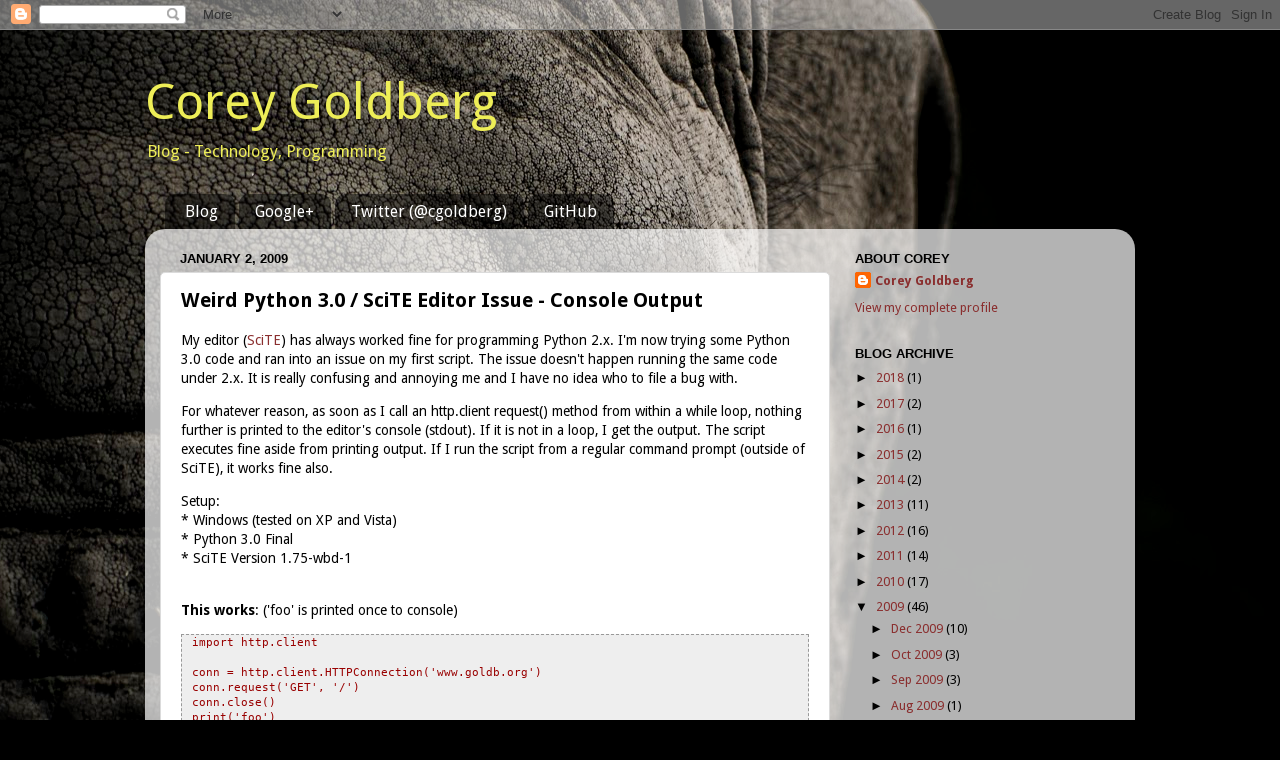

--- FILE ---
content_type: text/html; charset=UTF-8
request_url: https://coreygoldberg.blogspot.com/b/stats?style=WHITE_TRANSPARENT&timeRange=LAST_MONTH&token=APq4FmBcaDU3zZC9ge6tbfrb1DFV6l1g-dJYkyfl_Iyx91DhocQffpcqOOAaYvbwJNLDCqmwNW3_sbPcKbMfcy72YR3BV-Lq9g
body_size: -38
content:
{"total":10716,"sparklineOptions":{"backgroundColor":{"fillOpacity":0.1,"fill":"#ffffff"},"series":[{"areaOpacity":0.3,"color":"#fff"}]},"sparklineData":[[0,11],[1,16],[2,8],[3,13],[4,11],[5,10],[6,19],[7,23],[8,53],[9,24],[10,21],[11,23],[12,25],[13,22],[14,13],[15,18],[16,46],[17,18],[18,11],[19,48],[20,65],[21,14],[22,33],[23,14],[24,26],[25,40],[26,33],[27,33],[28,99],[29,4]],"nextTickMs":163636}

--- FILE ---
content_type: text/html; charset=utf-8
request_url: https://www.google.com/recaptcha/api2/aframe
body_size: 266
content:
<!DOCTYPE HTML><html><head><meta http-equiv="content-type" content="text/html; charset=UTF-8"></head><body><script nonce="WjX0Bd1jelycUmLE67NX7g">/** Anti-fraud and anti-abuse applications only. See google.com/recaptcha */ try{var clients={'sodar':'https://pagead2.googlesyndication.com/pagead/sodar?'};window.addEventListener("message",function(a){try{if(a.source===window.parent){var b=JSON.parse(a.data);var c=clients[b['id']];if(c){var d=document.createElement('img');d.src=c+b['params']+'&rc='+(localStorage.getItem("rc::a")?sessionStorage.getItem("rc::b"):"");window.document.body.appendChild(d);sessionStorage.setItem("rc::e",parseInt(sessionStorage.getItem("rc::e")||0)+1);localStorage.setItem("rc::h",'1769739736533');}}}catch(b){}});window.parent.postMessage("_grecaptcha_ready", "*");}catch(b){}</script></body></html>

--- FILE ---
content_type: text/plain
request_url: https://www.google-analytics.com/j/collect?v=1&_v=j102&a=59293451&t=pageview&_s=1&dl=https%3A%2F%2Fcoreygoldberg.blogspot.com%2F2009%2F01%2Fweird-python-30-scite-editor-issue.html%3FshowComment%3D1230919800000&ul=en-us%40posix&dt=Corey%20Goldberg%3A%20Weird%20Python%203.0%20%2F%20SciTE%20Editor%20Issue%20-%20Console%20Output&sr=1280x720&vp=1280x720&_u=IEBAAEABAAAAACAAI~&jid=241261206&gjid=1270967948&cid=1218401744.1769739734&tid=UA-6011612-2&_gid=1319915070.1769739734&_r=1&_slc=1&z=422046904
body_size: -454
content:
2,cG-TXB91GY7N6